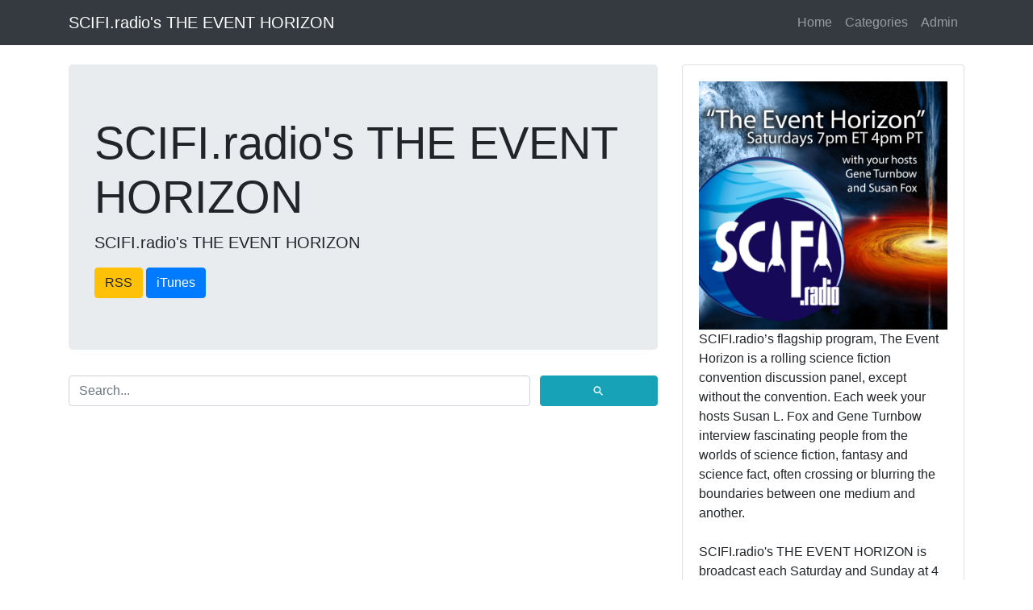

--- FILE ---
content_type: text/html; charset=UTF-8
request_url: https://eventhorizon.scifi.radio/index.php?name=2022-12-18_eh203_geraldWebbFraxtur.mp3
body_size: 1713
content:
<!DOCTYPE html>
<html>

<head>
    <title>SCIFI.radio&#039;s THE EVENT HORIZON</title>
    <link rel="stylesheet" href="themes/default/style/bootstrap.css">
    <link rel="stylesheet" href="themes/default/style/custom.css">
    <link rel="stylesheet" href="themes/default/style/font-awesome.min.css">
    <link rel="stylesheet" href="themes/default/style/dark.css">

    <meta charset="utf-8">
    <meta name="viewport" content="width=device-width, initial-scale=1.0">
    <meta name="description" content="Sci-Fi for your Wi-Fi">
    <meta name="author" content="Gene Turnbow, Susan Fox">
    <link rel="shortcut icon" type="image/x-icon" href="favicon.ico">
    <link rel="alternate" type="application/rss+xml" title="Subscribe to SCIFI.radio&#039;s THE EVENT HORIZON" href="feed.xml">

    <!--    Add meta properties for social cards, depends if it's for the main page or a single episode -->
            <meta property="og:title" content="SCIFI.radio's THE EVENT HORIZON - " />
        <meta property="og:type" content="article" />
        <meta property="og:url" content="'https://eventhorizon.scifi.radio/index.php?name=" />
        <meta property="og:image" content="https://eventhorizon.scifi.radio/images/eventhorizontitlecard2.jpg" />
        <meta property="og:description" content="SCIFI.radio's THE EVENT HORIZON" />

            </head>

<body>
    <script type="text/javascript" src="themes/default/js/jquery.js"></script>
<script type="text/javascript" src="themes/default/js/popper.js"></script>
<script type="text/javascript" src="themes/default/js/bootstrap.js"></script><nav class="navbar navbar-expand-lg navbar-dark bg-dark">
    <div class="container">
        <a class="navbar-brand" href="index.php">SCIFI.radio's THE EVENT HORIZON</a>
        <button class="navbar-toggler" type="button" data-toggle="collapse" data-target="#navbarNav" aria-controls="navbarNav" aria-expanded="false" aria-label="Toggle navigation">
            <span class="navbar-toggler-icon"></span>
        </button>
        <div class="collapse navbar-collapse justify-content-end" id="navbarNav">
            <ul class="navbar-nav">
                <li class="nav-item">
                    <a class="nav-link" href="index.php">Home</a>
                </li>
                                    <li class="nav-item">
                        <a class="nav-link" href="categories.php">Categories</a>
                    </li>
                                <li class="nav-item">
                    <a class="nav-link" href="admin/" target="_blank">Admin</a>
                </li>
            </ul>
        </div>
    </div>
</nav>    <br>
    <div class="container">
        <div class="row">
    <div class="col-lg-8">
        <div class="jumbotron">
            <h1 class="display-4">SCIFI.radio&#039;s THE EVENT HORIZON</h1>
            <p class="lead">SCIFI.radio&#039;s THE EVENT HORIZON</p>
                            <a class="btn btn-warning" href="external.php?name=RSS">RSS</a>
                            <a class="btn btn-primary" href="external.php?name=iTunes">iTunes</a>
                    </div>
        <div class="search-container" style="margin-bottom: 2rem;">
            <form action="index.php" class="form-inline">
                <div class="form-group" style="width: 80%;">
                    <input type="text" class="form-control" placeholder="Search..." name="search" style="width: 98%;">
                </div>
                <div class="form-group" style="width: 20%;">
                    <button type="submit" class="btn btn-info" style="width: 100%;">
                        <div style="-webkit-transform: rotate(-45deg); -moz-transform: rotate(-45deg); -o-transform: rotate(-45deg); transform: rotate(-45deg);">&#9906;</div>
                    </button>
                </div>
            </form>
        </div>
    </div>

            <div class="col-lg-4">
            <div class="card">
                <div class="card-body">
                    <img src="https://scifi.radio/wp-content/uploads/2021/02/EventHorizonTitleCard2.jpg" width=100%>SCIFI.radio’s flagship program, The Event Horizon is a rolling science fiction convention discussion panel, except without the convention. Each week your hosts Susan L. Fox and Gene Turnbow interview fascinating people from the worlds of science fiction, fantasy and science fact, often crossing or blurring the boundaries between one medium and another.<br><br>

SCIFI.radio's THE EVENT HORIZON is broadcast each Saturday and Sunday at 4 PM Pacific / 7 AM Eastern , and the following Thursday and Saturday mornings at 4 AM Pacific / 7 AM Eastern on  <a href="https://scifi.radio">SCIFI.radio</a>. 
                </div>
            </div>
        </div>
    </div>
        <div class="row">
            Episode does not exist        </div>
                <hr>
        <p>Powered by <a href="http://podcastgenerator.net">Podcast Generator</a>, an open source podcast publishing solution | Theme based on <a href="https://getbootstrap.com">Bootstrap</a></p>
    </div>
</body>

</html>


--- FILE ---
content_type: text/html; charset=UTF-8
request_url: https://eventhorizon.scifi.radio/themes/default/style/custom.css
body_size: 3208
content:
<!DOCTYPE html>
<html>

<head>
    <title>SCIFI.radio&#039;s THE EVENT HORIZON</title>
    <link rel="stylesheet" href="themes/default/style/bootstrap.css">
    <link rel="stylesheet" href="themes/default/style/custom.css">
    <link rel="stylesheet" href="themes/default/style/font-awesome.min.css">
    <link rel="stylesheet" href="themes/default/style/dark.css">

    <meta charset="utf-8">
    <meta name="viewport" content="width=device-width, initial-scale=1.0">
    <meta name="description" content="Sci-Fi for your Wi-Fi">
    <meta name="author" content="Gene Turnbow, Susan Fox">
    <link rel="shortcut icon" type="image/x-icon" href="favicon.ico">
    <link rel="alternate" type="application/rss+xml" title="Subscribe to SCIFI.radio&#039;s THE EVENT HORIZON" href="feed.xml">

    <!--    Add meta properties for social cards, depends if it's for the main page or a single episode -->
            <meta property="og:title" content="SCIFI.radio's THE EVENT HORIZON" />
        <meta property="og:type" content="article" />
        <meta property="og:url" content="https://eventhorizon.scifi.radio/" />
        <meta property="og:image" content="https://eventhorizon.scifi.radio/images/eventhorizontitlecard2.jpg" />
        <meta property="og:description" content="SCIFI.radio's THE EVENT HORIZON" />
    </head>

<body>
    <script type="text/javascript" src="themes/default/js/jquery.js"></script>
<script type="text/javascript" src="themes/default/js/popper.js"></script>
<script type="text/javascript" src="themes/default/js/bootstrap.js"></script><nav class="navbar navbar-expand-lg navbar-dark bg-dark">
    <div class="container">
        <a class="navbar-brand" href="index.php">SCIFI.radio's THE EVENT HORIZON</a>
        <button class="navbar-toggler" type="button" data-toggle="collapse" data-target="#navbarNav" aria-controls="navbarNav" aria-expanded="false" aria-label="Toggle navigation">
            <span class="navbar-toggler-icon"></span>
        </button>
        <div class="collapse navbar-collapse justify-content-end" id="navbarNav">
            <ul class="navbar-nav">
                <li class="nav-item">
                    <a class="nav-link" href="index.php">Home</a>
                </li>
                                    <li class="nav-item">
                        <a class="nav-link" href="categories.php">Categories</a>
                    </li>
                                <li class="nav-item">
                    <a class="nav-link" href="admin/" target="_blank">Admin</a>
                </li>
            </ul>
        </div>
    </div>
</nav>    <br>
    <div class="container">
        <div class="row">
    <div class="col-lg-8">
        <div class="jumbotron">
            <h1 class="display-4">SCIFI.radio&#039;s THE EVENT HORIZON</h1>
            <p class="lead">SCIFI.radio&#039;s THE EVENT HORIZON</p>
                            <a class="btn btn-warning" href="external.php?name=RSS">RSS</a>
                            <a class="btn btn-primary" href="external.php?name=iTunes">iTunes</a>
                    </div>
        <div class="search-container" style="margin-bottom: 2rem;">
            <form action="index.php" class="form-inline">
                <div class="form-group" style="width: 80%;">
                    <input type="text" class="form-control" placeholder="Search..." name="search" style="width: 98%;">
                </div>
                <div class="form-group" style="width: 20%;">
                    <button type="submit" class="btn btn-info" style="width: 100%;">
                        <div style="-webkit-transform: rotate(-45deg); -moz-transform: rotate(-45deg); -o-transform: rotate(-45deg); transform: rotate(-45deg);">&#9906;</div>
                    </button>
                </div>
            </form>
        </div>
    </div>

            <div class="col-lg-4">
            <div class="card">
                <div class="card-body">
                    <img src="https://scifi.radio/wp-content/uploads/2021/02/EventHorizonTitleCard2.jpg" width=100%>SCIFI.radio’s flagship program, The Event Horizon is a rolling science fiction convention discussion panel, except without the convention. Each week your hosts Susan L. Fox and Gene Turnbow interview fascinating people from the worlds of science fiction, fantasy and science fact, often crossing or blurring the boundaries between one medium and another.<br><br>

SCIFI.radio's THE EVENT HORIZON is broadcast each Saturday and Sunday at 4 PM Pacific / 7 AM Eastern , and the following Thursday and Saturday mornings at 4 AM Pacific / 7 AM Eastern on  <a href="https://scifi.radio">SCIFI.radio</a>. 
                </div>
            </div>
        </div>
    </div>
        <div class="row">
            
    <div class="col-xl-4 col-lg-6 col-md-12 col-sm-12 mb-4">
        <div class="card h-100">
            <img class="card-img-top mb-1" style="max-width: 100%; max-height: 100%;" src="https://eventhorizon.scifi.radio/images/eventhorizontitlecard2.jpg">
            <div class="card-body">
                <h5><a href="index.php?name=2025-12-16_eh289_hollisjomccollum.mp3">Ep 288 - Hollis Jo McCollum | To Save A World / Rashaaan Series</a></h5>

                <p><i class="fa fa-calendar" aria-hidden="true"></i> <small class="text-muted">2025-12-16</small></p>
                <p class="card-text"><small>SCIFI.radio's THE EVENT HORIZON</small></p>

                
                <a class="btn btn-outline-primary btn-sm" href="index.php?name=2025-12-16_eh289_hollisjomccollum.mp3">More</a>
                <a class="btn btn-outline-success btn-sm" href="media/2025-12-16_eh289_hollisjomccollum.mp3" download>Download</a><br>

                                    <small style="font-size:65%" class="text-muted">
                        Filetype: MP3 -
                        Size: 38 MB -
                        Duration: 53:29m
                        (960 kbps 44100 Hz)                    </small>
                            </div>

            <div style="background-color: #f1f3f4;" class="card-footer">
                                                            <audio controls>
                            <source src="media/2025-12-16_eh289_hollisjomccollum.mp3" type="audio/mpeg">
                        </audio>
                                                </div>
        </div>
    </div>

    <div class="col-xl-4 col-lg-6 col-md-12 col-sm-12 mb-4">
        <div class="card h-100">
            <img class="card-img-top mb-1" style="max-width: 100%; max-height: 100%;" src="https://eventhorizon.scifi.radio/images/eventhorizontitlecard2.jpg">
            <div class="card-body">
                <h5><a href="index.php?name=2025-09-26_eh287_petebunedeathgasm15.mp3">Ep 287 - Pete Bune, Deathgasm</a></h5>

                <p><i class="fa fa-calendar" aria-hidden="true"></i> <small class="text-muted">2025-07-03</small></p>
                <p class="card-text"><small>SCIFI.radio's THE EVENT HORIZON</small></p>

                
                <a class="btn btn-outline-primary btn-sm" href="index.php?name=2025-09-26_eh287_petebunedeathgasm15.mp3">More</a>
                <a class="btn btn-outline-success btn-sm" href="media/2025-09-26_eh287_petebunedeathgasm15.mp3" download>Download</a><br>

                                    <small style="font-size:65%" class="text-muted">
                        Filetype: MP3 -
                        Size: 25 MB -
                        Duration: 35:09m
                        (960 kbps 44100 Hz)                    </small>
                            </div>

            <div style="background-color: #f1f3f4;" class="card-footer">
                                                            <audio controls>
                            <source src="media/2025-09-26_eh287_petebunedeathgasm15.mp3" type="audio/mpeg">
                        </audio>
                                                </div>
        </div>
    </div>

    <div class="col-xl-4 col-lg-6 col-md-12 col-sm-12 mb-4">
        <div class="card h-100">
            <img class="card-img-top mb-1" style="max-width: 100%; max-height: 100%;" src="https://eventhorizon.scifi.radio/images/eventhorizontitlecard2.jpg">
            <div class="card-body">
                <h5><a href="index.php?name=2025-09-26_eh286_jordanclark-ancestralrecall.mp3">Ep 286 - Clark Jordan, Ancestral Recall</a></h5>

                <p><i class="fa fa-calendar" aria-hidden="true"></i> <small class="text-muted">2025-06-17</small></p>
                <p class="card-text"><small>SCIFI.radio's THE EVENT HORIZON</small></p>

                
                <a class="btn btn-outline-primary btn-sm" href="index.php?name=2025-09-26_eh286_jordanclark-ancestralrecall.mp3">More</a>
                <a class="btn btn-outline-success btn-sm" href="media/2025-09-26_eh286_jordanclark-ancestralrecall.mp3" download>Download</a><br>

                                    <small style="font-size:65%" class="text-muted">
                        Filetype: MP3 -
                        Size: 24 MB -
                        Duration: 33:26m
                        (960 kbps 44100 Hz)                    </small>
                            </div>

            <div style="background-color: #f1f3f4;" class="card-footer">
                                                            <audio controls>
                            <source src="media/2025-09-26_eh286_jordanclark-ancestralrecall.mp3" type="audio/mpeg">
                        </audio>
                                                </div>
        </div>
    </div>

    <div class="col-xl-4 col-lg-6 col-md-12 col-sm-12 mb-4">
        <div class="card h-100">
            <img class="card-img-top mb-1" style="max-width: 100%; max-height: 100%;" src="https://eventhorizon.scifi.radio/images/eventhorizontitlecard2.jpg">
            <div class="card-body">
                <h5><a href="index.php?name=2025-05-29_eh285_brandonrobertsandor.mp3">Ep 285 - Brandon Roberts, Composer for Season 2 of Star Wars: Andor</a></h5>

                <p><i class="fa fa-calendar" aria-hidden="true"></i> <small class="text-muted">2025-05-29</small></p>
                <p class="card-text"><small>SCIFI.radio's THE EVENT HORIZON</small></p>

                
                <a class="btn btn-outline-primary btn-sm" href="index.php?name=2025-05-29_eh285_brandonrobertsandor.mp3">More</a>
                <a class="btn btn-outline-success btn-sm" href="media/2025-05-29_eh285_brandonrobertsandor.mp3" download>Download</a><br>

                                    <small style="font-size:65%" class="text-muted">
                        Filetype: MP3 -
                        Size: 23 MB -
                        Duration: 33:18m
                        (960 kbps 44100 Hz)                    </small>
                            </div>

            <div style="background-color: #f1f3f4;" class="card-footer">
                                                            <audio controls>
                            <source src="media/2025-05-29_eh285_brandonrobertsandor.mp3" type="audio/mpeg">
                        </audio>
                                                </div>
        </div>
    </div>

    <div class="col-xl-4 col-lg-6 col-md-12 col-sm-12 mb-4">
        <div class="card h-100">
            <img class="card-img-top mb-1" style="max-width: 100%; max-height: 100%;" src="https://eventhorizon.scifi.radio/images/eventhorizontitlecard2.jpg">
            <div class="card-body">
                <h5><a href="index.php?name=2025-05-25_eh284_marcguggenheimadventuresofulyssesmonarch.mp3">Ep 284 - Marc Guggenheim, Adventures of Ulysses Monarch</a></h5>

                <p><i class="fa fa-calendar" aria-hidden="true"></i> <small class="text-muted">2025-05-25</small></p>
                <p class="card-text"><small>SCIFI.radio's THE EVENT HORIZON</small></p>

                
                <a class="btn btn-outline-primary btn-sm" href="index.php?name=2025-05-25_eh284_marcguggenheimadventuresofulyssesmonarch.mp3">More</a>
                <a class="btn btn-outline-success btn-sm" href="media/2025-05-25_eh284_marcguggenheimadventuresofulyssesmonarch.mp3" download>Download</a><br>

                                    <small style="font-size:65%" class="text-muted">
                        Filetype: MP3 -
                        Size: 24 MB -
                        Duration: 33:39m
                        (960 kbps 44100 Hz)                    </small>
                            </div>

            <div style="background-color: #f1f3f4;" class="card-footer">
                                                            <audio controls>
                            <source src="media/2025-05-25_eh284_marcguggenheimadventuresofulyssesmonarch.mp3" type="audio/mpeg">
                        </audio>
                                                </div>
        </div>
    </div>

    <div class="col-xl-4 col-lg-6 col-md-12 col-sm-12 mb-4">
        <div class="card h-100">
            <img class="card-img-top mb-1" style="max-width: 100%; max-height: 100%;" src="https://eventhorizon.scifi.radio/images/eventhorizontitlecard2.jpg">
            <div class="card-body">
                <h5><a href="index.php?name=2025-05-11_eh283_drewseldin_comicconrevolution.mp3">Ep 283 - Drew Seldin, Comic Con Revolution Ontario</a></h5>

                <p><i class="fa fa-calendar" aria-hidden="true"></i> <small class="text-muted">2025-05-11</small></p>
                <p class="card-text"><small>SCIFI.radio's THE EVENT HORIZON</small></p>

                
                <a class="btn btn-outline-primary btn-sm" href="index.php?name=2025-05-11_eh283_drewseldin_comicconrevolution.mp3">More</a>
                <a class="btn btn-outline-success btn-sm" href="media/2025-05-11_eh283_drewseldin_comicconrevolution.mp3" download>Download</a><br>

                                    <small style="font-size:65%" class="text-muted">
                        Filetype: MP3 -
                        Size: 31 MB -
                        Duration: 44:13m
                        (960 kbps 44100 Hz)                    </small>
                            </div>

            <div style="background-color: #f1f3f4;" class="card-footer">
                                                            <audio controls>
                            <source src="media/2025-05-11_eh283_drewseldin_comicconrevolution.mp3" type="audio/mpeg">
                        </audio>
                                                </div>
        </div>
    </div>

    <div class="col-xl-4 col-lg-6 col-md-12 col-sm-12 mb-4">
        <div class="card h-100">
            <img class="card-img-top mb-1" style="max-width: 100%; max-height: 100%;" src="https://eventhorizon.scifi.radio/images/eventhorizontitlecard2.jpg">
            <div class="card-body">
                <h5><a href="index.php?name=2025-05-04_eh282_marcusalquereswarden.mp3">Ep 282 - Marcus Alqueres - Warden</a></h5>

                <p><i class="fa fa-calendar" aria-hidden="true"></i> <small class="text-muted">2025-05-04</small></p>
                <p class="card-text"><small>SCIFI.radio's THE EVENT HORIZON</small></p>

                
                <a class="btn btn-outline-primary btn-sm" href="index.php?name=2025-05-04_eh282_marcusalquereswarden.mp3">More</a>
                <a class="btn btn-outline-success btn-sm" href="media/2025-05-04_eh282_marcusalquereswarden.mp3" download>Download</a><br>

                                    <small style="font-size:65%" class="text-muted">
                        Filetype: MP3 -
                        Size: 30 MB -
                        Duration: 43:02m
                        (960 kbps 44100 Hz)                    </small>
                            </div>

            <div style="background-color: #f1f3f4;" class="card-footer">
                                                            <audio controls>
                            <source src="media/2025-05-04_eh282_marcusalquereswarden.mp3" type="audio/mpeg">
                        </audio>
                                                </div>
        </div>
    </div>

    <div class="col-xl-4 col-lg-6 col-md-12 col-sm-12 mb-4">
        <div class="card h-100">
            <img class="card-img-top mb-1" style="max-width: 100%; max-height: 100%;" src="https://eventhorizon.scifi.radio/images/eventhorizontitlecard2.jpg">
            <div class="card-body">
                <h5><a href="index.php?name=2024-09-07_eh274_bryantdillon-fanbasepress-rippleeffect.mp3">Ep 274 - Bryant Dillon of Fanbase Press</a></h5>

                <p><i class="fa fa-calendar" aria-hidden="true"></i> <small class="text-muted">2025-03-01</small></p>
                <p class="card-text"><small>SCIFI.radio's THE EVENT HORIZON</small></p>

                
                <a class="btn btn-outline-primary btn-sm" href="index.php?name=2024-09-07_eh274_bryantdillon-fanbasepress-rippleeffect.mp3">More</a>
                <a class="btn btn-outline-success btn-sm" href="media/2024-09-07_eh274_bryantdillon-fanbasepress-rippleeffect.mp3" download>Download</a><br>

                                    <small style="font-size:65%" class="text-muted">
                        Filetype: MP3 -
                        Size: 16 MB -
                        Duration: 23:19m
                        (960 kbps 44100 Hz)                    </small>
                            </div>

            <div style="background-color: #f1f3f4;" class="card-footer">
                                                            <audio controls>
                            <source src="media/2024-09-07_eh274_bryantdillon-fanbasepress-rippleeffect.mp3" type="audio/mpeg">
                        </audio>
                                                </div>
        </div>
    </div>

    <div class="col-xl-4 col-lg-6 col-md-12 col-sm-12 mb-4">
        <div class="card h-100">
            <img class="card-img-top mb-1" style="max-width: 100%; max-height: 100%;" src="https://eventhorizon.scifi.radio/images/eventhorizontitlecard2.jpg">
            <div class="card-body">
                <h5><a href="index.php?name=2024-05-05_eh273_gregoryamcmartin_idgi_consortiumvr.mp3">Ep 273 - Gregory A. McMartin of IDGi, Consortium VR</a></h5>

                <p><i class="fa fa-calendar" aria-hidden="true"></i> <small class="text-muted">2025-03-01</small></p>
                <p class="card-text"><small>SCIFI.radio's THE EVENT HORIZON</small></p>

                
                <a class="btn btn-outline-primary btn-sm" href="index.php?name=2024-05-05_eh273_gregoryamcmartin_idgi_consortiumvr.mp3">More</a>
                <a class="btn btn-outline-success btn-sm" href="media/2024-05-05_eh273_gregoryamcmartin_idgi_consortiumvr.mp3" download>Download</a><br>

                                    <small style="font-size:65%" class="text-muted">
                        Filetype: MP3 -
                        Size: 37 MB -
                        Duration: 52:30m
                        (960 kbps 44100 Hz)                    </small>
                            </div>

            <div style="background-color: #f1f3f4;" class="card-footer">
                                                            <audio controls>
                            <source src="media/2024-05-05_eh273_gregoryamcmartin_idgi_consortiumvr.mp3" type="audio/mpeg">
                        </audio>
                                                </div>
        </div>
    </div>

    <div class="col-xl-4 col-lg-6 col-md-12 col-sm-12 mb-4">
        <div class="card h-100">
            <img class="card-img-top mb-1" style="max-width: 100%; max-height: 100%;" src="https://eventhorizon.scifi.radio/images/eventhorizontitlecard2.jpg">
            <div class="card-body">
                <h5><a href="index.php?name=2024-05-04_eh272_gabrielandtheguardians.mp3">Ep 272 - Gabriel and the Guardians</a></h5>

                <p><i class="fa fa-calendar" aria-hidden="true"></i> <small class="text-muted">2025-03-01</small></p>
                <p class="card-text"><small>SCIFI.radio's THE EVENT HORIZON</small></p>

                
                <a class="btn btn-outline-primary btn-sm" href="index.php?name=2024-05-04_eh272_gabrielandtheguardians.mp3">More</a>
                <a class="btn btn-outline-success btn-sm" href="media/2024-05-04_eh272_gabrielandtheguardians.mp3" download>Download</a><br>

                                    <small style="font-size:65%" class="text-muted">
                        Filetype: MP3 -
                        Size: 34 MB -
                        Duration: 47:18m
                        (960 kbps 44100 Hz)                    </small>
                            </div>

            <div style="background-color: #f1f3f4;" class="card-footer">
                                                            <audio controls>
                            <source src="media/2024-05-04_eh272_gabrielandtheguardians.mp3" type="audio/mpeg">
                        </audio>
                                                </div>
        </div>
    </div>

        </div>
                    <nav>
                <ul class="pagination">
                                            <li class="page-item"><a class="page-link" href="index.php?page=1">1</a></li>
                                            <li class="page-item"><a class="page-link" href="index.php?page=2">2</a></li>
                                            <li class="page-item"><a class="page-link" href="index.php?page=3">3</a></li>
                                            <li class="page-item"><a class="page-link" href="index.php?page=4">4</a></li>
                                            <li class="page-item"><a class="page-link" href="index.php?page=5">5</a></li>
                                            <li class="page-item"><a class="page-link" href="index.php?page=6">6</a></li>
                                            <li class="page-item"><a class="page-link" href="index.php?page=7">7</a></li>
                                            <li class="page-item"><a class="page-link" href="index.php?page=8">8</a></li>
                                            <li class="page-item"><a class="page-link" href="index.php?page=9">9</a></li>
                                            <li class="page-item"><a class="page-link" href="index.php?page=10">10</a></li>
                                            <li class="page-item"><a class="page-link" href="index.php?page=11">11</a></li>
                                            <li class="page-item"><a class="page-link" href="index.php?page=12">12</a></li>
                                            <li class="page-item"><a class="page-link" href="index.php?page=13">13</a></li>
                                            <li class="page-item"><a class="page-link" href="index.php?page=14">14</a></li>
                                            <li class="page-item"><a class="page-link" href="index.php?page=15">15</a></li>
                                            <li class="page-item"><a class="page-link" href="index.php?page=16">16</a></li>
                                            <li class="page-item"><a class="page-link" href="index.php?page=17">17</a></li>
                                            <li class="page-item"><a class="page-link" href="index.php?page=18">18</a></li>
                                            <li class="page-item"><a class="page-link" href="index.php?page=19">19</a></li>
                                            <li class="page-item"><a class="page-link" href="index.php?page=20">20</a></li>
                                            <li class="page-item"><a class="page-link" href="index.php?page=21">21</a></li>
                                            <li class="page-item"><a class="page-link" href="index.php?page=22">22</a></li>
                                            <li class="page-item"><a class="page-link" href="index.php?page=23">23</a></li>
                                            <li class="page-item"><a class="page-link" href="index.php?page=24">24</a></li>
                                            <li class="page-item"><a class="page-link" href="index.php?page=25">25</a></li>
                                            <li class="page-item"><a class="page-link" href="index.php?page=26">26</a></li>
                                            <li class="page-item"><a class="page-link" href="index.php?page=27">27</a></li>
                                            <li class="page-item"><a class="page-link" href="index.php?page=28">28</a></li>
                                            <li class="page-item"><a class="page-link" href="index.php?page=29">29</a></li>
                                    </ul>
            </nav>
                <hr>
        <p>Powered by <a href="http://podcastgenerator.net">Podcast Generator</a>, an open source podcast publishing solution | Theme based on <a href="https://getbootstrap.com">Bootstrap</a></p>
    </div>
</body>

</html>
